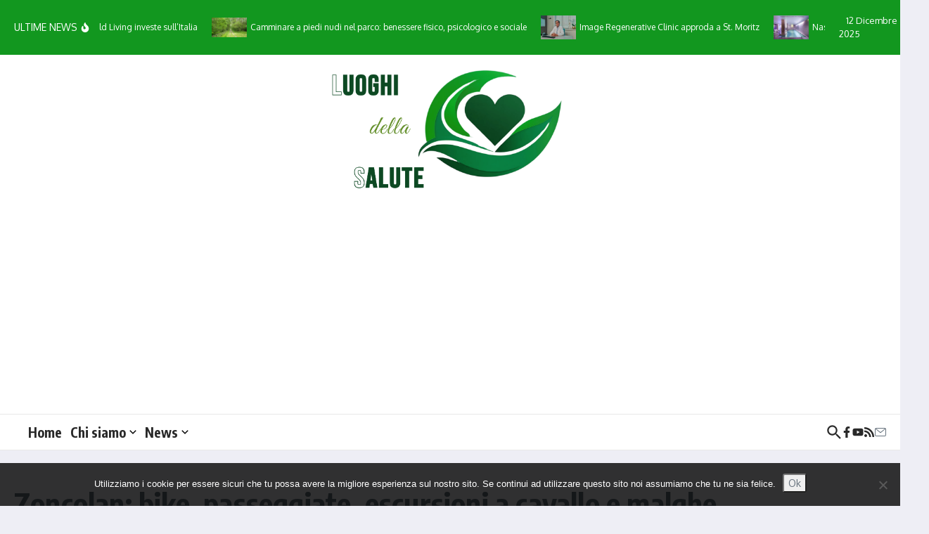

--- FILE ---
content_type: text/html; charset=utf-8
request_url: https://www.google.com/recaptcha/api2/aframe
body_size: 264
content:
<!DOCTYPE HTML><html><head><meta http-equiv="content-type" content="text/html; charset=UTF-8"></head><body><script nonce="mbY1E4jwye1jy2IYIaptWA">/** Anti-fraud and anti-abuse applications only. See google.com/recaptcha */ try{var clients={'sodar':'https://pagead2.googlesyndication.com/pagead/sodar?'};window.addEventListener("message",function(a){try{if(a.source===window.parent){var b=JSON.parse(a.data);var c=clients[b['id']];if(c){var d=document.createElement('img');d.src=c+b['params']+'&rc='+(localStorage.getItem("rc::a")?sessionStorage.getItem("rc::b"):"");window.document.body.appendChild(d);sessionStorage.setItem("rc::e",parseInt(sessionStorage.getItem("rc::e")||0)+1);localStorage.setItem("rc::h",'1765514330086');}}}catch(b){}});window.parent.postMessage("_grecaptcha_ready", "*");}catch(b){}</script></body></html>

--- FILE ---
content_type: text/css
request_url: https://www.luoghidellasalute.it/wp-content/uploads/useanyfont/uaf.css?ver=1764327116
body_size: -163
content:
				@font-face {
					font-family: 'english-157-bt';
					src: url('/wp-content/uploads/useanyfont/190106063735English-157-BT.woff') format('woff');
					  font-display: auto;
				}

				.english-157-bt{font-family: 'english-157-bt' !important;}

		

--- FILE ---
content_type: text/css
request_url: https://www.luoghidellasalute.it/wp-content/plugins/post-scroll-widget/assets/css/post-scroll-style.css?ver=6.8.3
body_size: 69
content:
.gcz-post-item li a{
	border-bottom: 1px solid #bbb;
	display: inline-block;
	padding: 10px;
	width: 100%;
}
.gcz-post-item li a {
	color: #414141;
}
.gcz-post-item li a:hover {
	text-decoration: none;
}
.gcz-post-item li a:hover {
	text-decoration:underline;
}
.gcz-post-item li:last-child {
	margin-bottom: 0;
}
.gcz-post-item {
  height: 340px;
  overflow: hidden;
  margin:0px;
  padding:0px;
}
.gcz-post-item .post-date {
	background: #333 none repeat scroll 0 0;
	color: #fff;
	display: block;
	float: left;
	font-size: 14px;
	font-weight: bold;
	margin-right: 8px;
	padding: 2px 8px;
}
.gcz-news-scroll {
  background: #ccc none repeat scroll 0 0;
  color: #000;
  font-size: 16px;
  margin-bottom: 15px;
  padding: 10px 0;
  position: relative;
}
.gcz-news-scroll .scroll-label {
	background: #666;
	left: 0;
	padding: 10px;
	position: absolute;
	top: 0;
/* 	font-size: 20px; */
}
.gcz-news-scroll {
	overflow: hidden;
}
.gcz-news-scroll ul {
	margin: 0;
	padding: 0;
	width: 100%;
}
.gcz-news-scroll ul li {
	float: left;
	list-style: none;
	margin: 0 20px;
}
.gcz-news-scroll ul li a {
	color: #000;
	font-size: 16px;
}
.gcz-news-scroll span.post-date {
  background: #555;
  color: #fff;
  padding: 2px 5px;
}